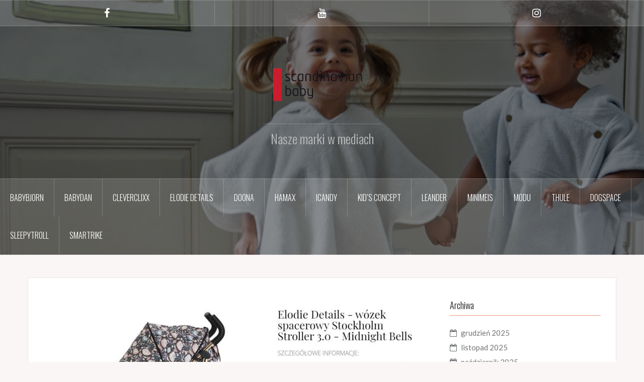

--- FILE ---
content_type: text/html; charset=UTF-8
request_url: http://scandinavianbaby.media/wyborrodzicow-pl-09-2019-wozek-elodie-details-stockholm-stroller-3-0/
body_size: 10483
content:
<!DOCTYPE html>
<html lang="pl-PL">
<head>
<meta charset="UTF-8">
<meta name="viewport" content="width=device-width, initial-scale=1">
<link rel="profile" href="http://gmpg.org/xfn/11">
<link rel="pingback" href="http://scandinavianbaby.media/xmlrpc.php">
<link rel="shortcut icon" href="http://scandinavianbaby.media/wp-content/uploads/2018/11/logo_scaninavianbaby_dobre.jpg" />

<title>Wybór Rodziców.pl &#8211; 01.2019 &#8211; Wózek Elodie Details Stockholm Stroller 3.0</title>
<meta name='robots' content='max-image-preview:large' />
<link rel='dns-prefetch' href='//fonts.googleapis.com' />
<link rel="alternate" type="application/rss+xml" title=" &raquo; Kanał z wpisami" href="http://scandinavianbaby.media/feed/" />
<link rel="alternate" type="application/rss+xml" title=" &raquo; Kanał z komentarzami" href="http://scandinavianbaby.media/comments/feed/" />
<link rel="alternate" type="application/rss+xml" title=" &raquo; Wybór Rodziców.pl &#8211; 01.2019 &#8211; Wózek Elodie Details Stockholm Stroller 3.0 Kanał z komentarzami" href="http://scandinavianbaby.media/wyborrodzicow-pl-09-2019-wozek-elodie-details-stockholm-stroller-3-0/feed/" />
<script type="text/javascript">
window._wpemojiSettings = {"baseUrl":"https:\/\/s.w.org\/images\/core\/emoji\/14.0.0\/72x72\/","ext":".png","svgUrl":"https:\/\/s.w.org\/images\/core\/emoji\/14.0.0\/svg\/","svgExt":".svg","source":{"concatemoji":"http:\/\/scandinavianbaby.media\/wp-includes\/js\/wp-emoji-release.min.js?ver=6.3.7"}};
/*! This file is auto-generated */
!function(i,n){var o,s,e;function c(e){try{var t={supportTests:e,timestamp:(new Date).valueOf()};sessionStorage.setItem(o,JSON.stringify(t))}catch(e){}}function p(e,t,n){e.clearRect(0,0,e.canvas.width,e.canvas.height),e.fillText(t,0,0);var t=new Uint32Array(e.getImageData(0,0,e.canvas.width,e.canvas.height).data),r=(e.clearRect(0,0,e.canvas.width,e.canvas.height),e.fillText(n,0,0),new Uint32Array(e.getImageData(0,0,e.canvas.width,e.canvas.height).data));return t.every(function(e,t){return e===r[t]})}function u(e,t,n){switch(t){case"flag":return n(e,"\ud83c\udff3\ufe0f\u200d\u26a7\ufe0f","\ud83c\udff3\ufe0f\u200b\u26a7\ufe0f")?!1:!n(e,"\ud83c\uddfa\ud83c\uddf3","\ud83c\uddfa\u200b\ud83c\uddf3")&&!n(e,"\ud83c\udff4\udb40\udc67\udb40\udc62\udb40\udc65\udb40\udc6e\udb40\udc67\udb40\udc7f","\ud83c\udff4\u200b\udb40\udc67\u200b\udb40\udc62\u200b\udb40\udc65\u200b\udb40\udc6e\u200b\udb40\udc67\u200b\udb40\udc7f");case"emoji":return!n(e,"\ud83e\udef1\ud83c\udffb\u200d\ud83e\udef2\ud83c\udfff","\ud83e\udef1\ud83c\udffb\u200b\ud83e\udef2\ud83c\udfff")}return!1}function f(e,t,n){var r="undefined"!=typeof WorkerGlobalScope&&self instanceof WorkerGlobalScope?new OffscreenCanvas(300,150):i.createElement("canvas"),a=r.getContext("2d",{willReadFrequently:!0}),o=(a.textBaseline="top",a.font="600 32px Arial",{});return e.forEach(function(e){o[e]=t(a,e,n)}),o}function t(e){var t=i.createElement("script");t.src=e,t.defer=!0,i.head.appendChild(t)}"undefined"!=typeof Promise&&(o="wpEmojiSettingsSupports",s=["flag","emoji"],n.supports={everything:!0,everythingExceptFlag:!0},e=new Promise(function(e){i.addEventListener("DOMContentLoaded",e,{once:!0})}),new Promise(function(t){var n=function(){try{var e=JSON.parse(sessionStorage.getItem(o));if("object"==typeof e&&"number"==typeof e.timestamp&&(new Date).valueOf()<e.timestamp+604800&&"object"==typeof e.supportTests)return e.supportTests}catch(e){}return null}();if(!n){if("undefined"!=typeof Worker&&"undefined"!=typeof OffscreenCanvas&&"undefined"!=typeof URL&&URL.createObjectURL&&"undefined"!=typeof Blob)try{var e="postMessage("+f.toString()+"("+[JSON.stringify(s),u.toString(),p.toString()].join(",")+"));",r=new Blob([e],{type:"text/javascript"}),a=new Worker(URL.createObjectURL(r),{name:"wpTestEmojiSupports"});return void(a.onmessage=function(e){c(n=e.data),a.terminate(),t(n)})}catch(e){}c(n=f(s,u,p))}t(n)}).then(function(e){for(var t in e)n.supports[t]=e[t],n.supports.everything=n.supports.everything&&n.supports[t],"flag"!==t&&(n.supports.everythingExceptFlag=n.supports.everythingExceptFlag&&n.supports[t]);n.supports.everythingExceptFlag=n.supports.everythingExceptFlag&&!n.supports.flag,n.DOMReady=!1,n.readyCallback=function(){n.DOMReady=!0}}).then(function(){return e}).then(function(){var e;n.supports.everything||(n.readyCallback(),(e=n.source||{}).concatemoji?t(e.concatemoji):e.wpemoji&&e.twemoji&&(t(e.twemoji),t(e.wpemoji)))}))}((window,document),window._wpemojiSettings);
</script>
<style type="text/css">
img.wp-smiley,
img.emoji {
	display: inline !important;
	border: none !important;
	box-shadow: none !important;
	height: 1em !important;
	width: 1em !important;
	margin: 0 0.07em !important;
	vertical-align: -0.1em !important;
	background: none !important;
	padding: 0 !important;
}
</style>
	<link rel='stylesheet' id='oria-bootstrap-css' href='http://scandinavianbaby.media/wp-content/themes/oria/css/bootstrap/bootstrap.min.css?ver=1' type='text/css' media='all' />
<link rel='stylesheet' id='wp-block-library-css' href='http://scandinavianbaby.media/wp-includes/css/dist/block-library/style.min.css?ver=6.3.7' type='text/css' media='all' />
<style id='classic-theme-styles-inline-css' type='text/css'>
/*! This file is auto-generated */
.wp-block-button__link{color:#fff;background-color:#32373c;border-radius:9999px;box-shadow:none;text-decoration:none;padding:calc(.667em + 2px) calc(1.333em + 2px);font-size:1.125em}.wp-block-file__button{background:#32373c;color:#fff;text-decoration:none}
</style>
<style id='global-styles-inline-css' type='text/css'>
body{--wp--preset--color--black: #000000;--wp--preset--color--cyan-bluish-gray: #abb8c3;--wp--preset--color--white: #ffffff;--wp--preset--color--pale-pink: #f78da7;--wp--preset--color--vivid-red: #cf2e2e;--wp--preset--color--luminous-vivid-orange: #ff6900;--wp--preset--color--luminous-vivid-amber: #fcb900;--wp--preset--color--light-green-cyan: #7bdcb5;--wp--preset--color--vivid-green-cyan: #00d084;--wp--preset--color--pale-cyan-blue: #8ed1fc;--wp--preset--color--vivid-cyan-blue: #0693e3;--wp--preset--color--vivid-purple: #9b51e0;--wp--preset--gradient--vivid-cyan-blue-to-vivid-purple: linear-gradient(135deg,rgba(6,147,227,1) 0%,rgb(155,81,224) 100%);--wp--preset--gradient--light-green-cyan-to-vivid-green-cyan: linear-gradient(135deg,rgb(122,220,180) 0%,rgb(0,208,130) 100%);--wp--preset--gradient--luminous-vivid-amber-to-luminous-vivid-orange: linear-gradient(135deg,rgba(252,185,0,1) 0%,rgba(255,105,0,1) 100%);--wp--preset--gradient--luminous-vivid-orange-to-vivid-red: linear-gradient(135deg,rgba(255,105,0,1) 0%,rgb(207,46,46) 100%);--wp--preset--gradient--very-light-gray-to-cyan-bluish-gray: linear-gradient(135deg,rgb(238,238,238) 0%,rgb(169,184,195) 100%);--wp--preset--gradient--cool-to-warm-spectrum: linear-gradient(135deg,rgb(74,234,220) 0%,rgb(151,120,209) 20%,rgb(207,42,186) 40%,rgb(238,44,130) 60%,rgb(251,105,98) 80%,rgb(254,248,76) 100%);--wp--preset--gradient--blush-light-purple: linear-gradient(135deg,rgb(255,206,236) 0%,rgb(152,150,240) 100%);--wp--preset--gradient--blush-bordeaux: linear-gradient(135deg,rgb(254,205,165) 0%,rgb(254,45,45) 50%,rgb(107,0,62) 100%);--wp--preset--gradient--luminous-dusk: linear-gradient(135deg,rgb(255,203,112) 0%,rgb(199,81,192) 50%,rgb(65,88,208) 100%);--wp--preset--gradient--pale-ocean: linear-gradient(135deg,rgb(255,245,203) 0%,rgb(182,227,212) 50%,rgb(51,167,181) 100%);--wp--preset--gradient--electric-grass: linear-gradient(135deg,rgb(202,248,128) 0%,rgb(113,206,126) 100%);--wp--preset--gradient--midnight: linear-gradient(135deg,rgb(2,3,129) 0%,rgb(40,116,252) 100%);--wp--preset--font-size--small: 13px;--wp--preset--font-size--medium: 20px;--wp--preset--font-size--large: 36px;--wp--preset--font-size--x-large: 42px;--wp--preset--spacing--20: 0.44rem;--wp--preset--spacing--30: 0.67rem;--wp--preset--spacing--40: 1rem;--wp--preset--spacing--50: 1.5rem;--wp--preset--spacing--60: 2.25rem;--wp--preset--spacing--70: 3.38rem;--wp--preset--spacing--80: 5.06rem;--wp--preset--shadow--natural: 6px 6px 9px rgba(0, 0, 0, 0.2);--wp--preset--shadow--deep: 12px 12px 50px rgba(0, 0, 0, 0.4);--wp--preset--shadow--sharp: 6px 6px 0px rgba(0, 0, 0, 0.2);--wp--preset--shadow--outlined: 6px 6px 0px -3px rgba(255, 255, 255, 1), 6px 6px rgba(0, 0, 0, 1);--wp--preset--shadow--crisp: 6px 6px 0px rgba(0, 0, 0, 1);}:where(.is-layout-flex){gap: 0.5em;}:where(.is-layout-grid){gap: 0.5em;}body .is-layout-flow > .alignleft{float: left;margin-inline-start: 0;margin-inline-end: 2em;}body .is-layout-flow > .alignright{float: right;margin-inline-start: 2em;margin-inline-end: 0;}body .is-layout-flow > .aligncenter{margin-left: auto !important;margin-right: auto !important;}body .is-layout-constrained > .alignleft{float: left;margin-inline-start: 0;margin-inline-end: 2em;}body .is-layout-constrained > .alignright{float: right;margin-inline-start: 2em;margin-inline-end: 0;}body .is-layout-constrained > .aligncenter{margin-left: auto !important;margin-right: auto !important;}body .is-layout-constrained > :where(:not(.alignleft):not(.alignright):not(.alignfull)){max-width: var(--wp--style--global--content-size);margin-left: auto !important;margin-right: auto !important;}body .is-layout-constrained > .alignwide{max-width: var(--wp--style--global--wide-size);}body .is-layout-flex{display: flex;}body .is-layout-flex{flex-wrap: wrap;align-items: center;}body .is-layout-flex > *{margin: 0;}body .is-layout-grid{display: grid;}body .is-layout-grid > *{margin: 0;}:where(.wp-block-columns.is-layout-flex){gap: 2em;}:where(.wp-block-columns.is-layout-grid){gap: 2em;}:where(.wp-block-post-template.is-layout-flex){gap: 1.25em;}:where(.wp-block-post-template.is-layout-grid){gap: 1.25em;}.has-black-color{color: var(--wp--preset--color--black) !important;}.has-cyan-bluish-gray-color{color: var(--wp--preset--color--cyan-bluish-gray) !important;}.has-white-color{color: var(--wp--preset--color--white) !important;}.has-pale-pink-color{color: var(--wp--preset--color--pale-pink) !important;}.has-vivid-red-color{color: var(--wp--preset--color--vivid-red) !important;}.has-luminous-vivid-orange-color{color: var(--wp--preset--color--luminous-vivid-orange) !important;}.has-luminous-vivid-amber-color{color: var(--wp--preset--color--luminous-vivid-amber) !important;}.has-light-green-cyan-color{color: var(--wp--preset--color--light-green-cyan) !important;}.has-vivid-green-cyan-color{color: var(--wp--preset--color--vivid-green-cyan) !important;}.has-pale-cyan-blue-color{color: var(--wp--preset--color--pale-cyan-blue) !important;}.has-vivid-cyan-blue-color{color: var(--wp--preset--color--vivid-cyan-blue) !important;}.has-vivid-purple-color{color: var(--wp--preset--color--vivid-purple) !important;}.has-black-background-color{background-color: var(--wp--preset--color--black) !important;}.has-cyan-bluish-gray-background-color{background-color: var(--wp--preset--color--cyan-bluish-gray) !important;}.has-white-background-color{background-color: var(--wp--preset--color--white) !important;}.has-pale-pink-background-color{background-color: var(--wp--preset--color--pale-pink) !important;}.has-vivid-red-background-color{background-color: var(--wp--preset--color--vivid-red) !important;}.has-luminous-vivid-orange-background-color{background-color: var(--wp--preset--color--luminous-vivid-orange) !important;}.has-luminous-vivid-amber-background-color{background-color: var(--wp--preset--color--luminous-vivid-amber) !important;}.has-light-green-cyan-background-color{background-color: var(--wp--preset--color--light-green-cyan) !important;}.has-vivid-green-cyan-background-color{background-color: var(--wp--preset--color--vivid-green-cyan) !important;}.has-pale-cyan-blue-background-color{background-color: var(--wp--preset--color--pale-cyan-blue) !important;}.has-vivid-cyan-blue-background-color{background-color: var(--wp--preset--color--vivid-cyan-blue) !important;}.has-vivid-purple-background-color{background-color: var(--wp--preset--color--vivid-purple) !important;}.has-black-border-color{border-color: var(--wp--preset--color--black) !important;}.has-cyan-bluish-gray-border-color{border-color: var(--wp--preset--color--cyan-bluish-gray) !important;}.has-white-border-color{border-color: var(--wp--preset--color--white) !important;}.has-pale-pink-border-color{border-color: var(--wp--preset--color--pale-pink) !important;}.has-vivid-red-border-color{border-color: var(--wp--preset--color--vivid-red) !important;}.has-luminous-vivid-orange-border-color{border-color: var(--wp--preset--color--luminous-vivid-orange) !important;}.has-luminous-vivid-amber-border-color{border-color: var(--wp--preset--color--luminous-vivid-amber) !important;}.has-light-green-cyan-border-color{border-color: var(--wp--preset--color--light-green-cyan) !important;}.has-vivid-green-cyan-border-color{border-color: var(--wp--preset--color--vivid-green-cyan) !important;}.has-pale-cyan-blue-border-color{border-color: var(--wp--preset--color--pale-cyan-blue) !important;}.has-vivid-cyan-blue-border-color{border-color: var(--wp--preset--color--vivid-cyan-blue) !important;}.has-vivid-purple-border-color{border-color: var(--wp--preset--color--vivid-purple) !important;}.has-vivid-cyan-blue-to-vivid-purple-gradient-background{background: var(--wp--preset--gradient--vivid-cyan-blue-to-vivid-purple) !important;}.has-light-green-cyan-to-vivid-green-cyan-gradient-background{background: var(--wp--preset--gradient--light-green-cyan-to-vivid-green-cyan) !important;}.has-luminous-vivid-amber-to-luminous-vivid-orange-gradient-background{background: var(--wp--preset--gradient--luminous-vivid-amber-to-luminous-vivid-orange) !important;}.has-luminous-vivid-orange-to-vivid-red-gradient-background{background: var(--wp--preset--gradient--luminous-vivid-orange-to-vivid-red) !important;}.has-very-light-gray-to-cyan-bluish-gray-gradient-background{background: var(--wp--preset--gradient--very-light-gray-to-cyan-bluish-gray) !important;}.has-cool-to-warm-spectrum-gradient-background{background: var(--wp--preset--gradient--cool-to-warm-spectrum) !important;}.has-blush-light-purple-gradient-background{background: var(--wp--preset--gradient--blush-light-purple) !important;}.has-blush-bordeaux-gradient-background{background: var(--wp--preset--gradient--blush-bordeaux) !important;}.has-luminous-dusk-gradient-background{background: var(--wp--preset--gradient--luminous-dusk) !important;}.has-pale-ocean-gradient-background{background: var(--wp--preset--gradient--pale-ocean) !important;}.has-electric-grass-gradient-background{background: var(--wp--preset--gradient--electric-grass) !important;}.has-midnight-gradient-background{background: var(--wp--preset--gradient--midnight) !important;}.has-small-font-size{font-size: var(--wp--preset--font-size--small) !important;}.has-medium-font-size{font-size: var(--wp--preset--font-size--medium) !important;}.has-large-font-size{font-size: var(--wp--preset--font-size--large) !important;}.has-x-large-font-size{font-size: var(--wp--preset--font-size--x-large) !important;}
.wp-block-navigation a:where(:not(.wp-element-button)){color: inherit;}
:where(.wp-block-post-template.is-layout-flex){gap: 1.25em;}:where(.wp-block-post-template.is-layout-grid){gap: 1.25em;}
:where(.wp-block-columns.is-layout-flex){gap: 2em;}:where(.wp-block-columns.is-layout-grid){gap: 2em;}
.wp-block-pullquote{font-size: 1.5em;line-height: 1.6;}
</style>
<link rel='stylesheet' id='oria-style-css' href='http://scandinavianbaby.media/wp-content/themes/oria/style.css?ver=6.3.7' type='text/css' media='all' />
<style id='oria-style-inline-css' type='text/css'>
body, .widget a { color:#717376}
.site-title a, .site-title a:hover { color:#fff}
.site-description { color:#bbb}
.site-logo { max-width:195px; }
.site-branding { padding-top:65px;padding-bottom:65px; }
.site-title { font-size:34px; }
.site-description { font-size:26px; }
h1 { font-size:25px; }
h2 { font-size:26px; }
h6 { font-size:11px; }
body { font-size:15px; }

</style>
<link rel='stylesheet' id='oria-body-fonts-css' href='//fonts.googleapis.com/css?family=Lato%3A400%2C700%2C400italic%2C700italic&#038;ver=6.3.7' type='text/css' media='all' />
<link rel='stylesheet' id='oria-headings-fonts-css' href='//fonts.googleapis.com/css?family=Oswald%3A300%2C700&#038;ver=6.3.7' type='text/css' media='all' />
<link rel='stylesheet' id='oria-fontawesome-css' href='http://scandinavianbaby.media/wp-content/themes/oria/fonts/font-awesome.min.css?ver=6.3.7' type='text/css' media='all' />
<script type='text/javascript' src='http://scandinavianbaby.media/wp-includes/js/jquery/jquery.min.js?ver=3.7.0' id='jquery-core-js'></script>
<script type='text/javascript' src='http://scandinavianbaby.media/wp-includes/js/jquery/jquery-migrate.min.js?ver=3.4.1' id='jquery-migrate-js'></script>
<script type='text/javascript' src='http://scandinavianbaby.media/wp-content/themes/oria/js/jquery.fitvids.js?ver=1' id='oria-fitvids-js'></script>
<script type='text/javascript' src='http://scandinavianbaby.media/wp-content/themes/oria/js/jquery.slicknav.min.js?ver=1' id='oria-slicknav-js'></script>
<script type='text/javascript' src='http://scandinavianbaby.media/wp-content/themes/oria/js/parallax.min.js?ver=1' id='oria-parallax-js'></script>
<script type='text/javascript' src='http://scandinavianbaby.media/wp-content/themes/oria/js/scripts.js?ver=1' id='oria-scripts-js'></script>
<script type='text/javascript' src='http://scandinavianbaby.media/wp-includes/js/imagesloaded.min.js?ver=4.1.4' id='imagesloaded-js'></script>
<script type='text/javascript' src='http://scandinavianbaby.media/wp-includes/js/masonry.min.js?ver=4.2.2' id='masonry-js'></script>
<script type='text/javascript' src='http://scandinavianbaby.media/wp-content/themes/oria/js/imagesloaded.pkgd.min.js?ver=1' id='oria-imagesloaded-js'></script>
<script type='text/javascript' src='http://scandinavianbaby.media/wp-content/themes/oria/js/masonry-init.js?ver=1' id='oria-masonry-init-js'></script>
<script type='text/javascript' src='http://scandinavianbaby.media/wp-content/themes/oria/js/owl.carousel.min.js?ver=1' id='oria-owl-script-js'></script>
<script type='text/javascript' id='oria-slider-init-js-extra'>
/* <![CDATA[ */
var sliderOptions = {"slideshowspeed":"4000"};
/* ]]> */
</script>
<script type='text/javascript' src='http://scandinavianbaby.media/wp-content/themes/oria/js/slider-init.js?ver=1' id='oria-slider-init-js'></script>
<link rel="https://api.w.org/" href="http://scandinavianbaby.media/wp-json/" /><link rel="alternate" type="application/json" href="http://scandinavianbaby.media/wp-json/wp/v2/posts/1943" /><link rel="EditURI" type="application/rsd+xml" title="RSD" href="http://scandinavianbaby.media/xmlrpc.php?rsd" />
<meta name="generator" content="WordPress 6.3.7" />
<link rel="canonical" href="http://scandinavianbaby.media/wyborrodzicow-pl-09-2019-wozek-elodie-details-stockholm-stroller-3-0/" />
<link rel='shortlink' href='http://scandinavianbaby.media/?p=1943' />
<link rel="alternate" type="application/json+oembed" href="http://scandinavianbaby.media/wp-json/oembed/1.0/embed?url=http%3A%2F%2Fscandinavianbaby.media%2Fwyborrodzicow-pl-09-2019-wozek-elodie-details-stockholm-stroller-3-0%2F" />
<link rel="alternate" type="text/xml+oembed" href="http://scandinavianbaby.media/wp-json/oembed/1.0/embed?url=http%3A%2F%2Fscandinavianbaby.media%2Fwyborrodzicow-pl-09-2019-wozek-elodie-details-stockholm-stroller-3-0%2F&#038;format=xml" />
<!--[if lt IE 9]>
<script src="http://scandinavianbaby.media/wp-content/themes/oria/js/html5shiv.js"></script>
<![endif]-->
		<style type="text/css">
			.site-header {
				background-image: url(http://scandinavianbaby.media/wp-content/uploads/2024/02/cropped-7333222020789-70655202102NA-Bath-Poncho-Vanilla-White-LP-3-1.jpg);
			}
		</style>
		<link rel="icon" href="http://scandinavianbaby.media/wp-content/uploads/2018/11/cropped-logo_1_big-32x32.png" sizes="32x32" />
<link rel="icon" href="http://scandinavianbaby.media/wp-content/uploads/2018/11/cropped-logo_1_big-192x192.png" sizes="192x192" />
<link rel="apple-touch-icon" href="http://scandinavianbaby.media/wp-content/uploads/2018/11/cropped-logo_1_big-180x180.png" />
<meta name="msapplication-TileImage" content="http://scandinavianbaby.media/wp-content/uploads/2018/11/cropped-logo_1_big-270x270.png" />
</head>

<body class="post-template-default single single-post postid-1943 single-format-standard group-blog">


<div id="page" class="hfeed site">
	<a class="skip-link screen-reader-text" href="#content">Przejdź do treści</a>

	<header id="masthead" class="site-header" role="banner">

		<div class="top-bar clearfix no-toggle">
						<nav class="social-navigation clearfix">
				<div class="menu-social-links-container"><ul id="menu-social-links" class="menu clearfix"><li id="menu-item-365" class="menu-item menu-item-type-custom menu-item-object-custom menu-item-365"><a href="https://pl-pl.facebook.com/SCANDINAVIANBABY/"><span class="screen-reader-text">Facebook</span></a></li>
<li id="menu-item-366" class="menu-item menu-item-type-custom menu-item-object-custom menu-item-366"><a href="https://www.youtube.com/user/ScandinavianBaby/videos"><span class="screen-reader-text">Youtube</span></a></li>
<li id="menu-item-367" class="menu-item menu-item-type-custom menu-item-object-custom menu-item-367"><a href="https://www.instagram.com/scandinavianbaby/"><span class="screen-reader-text">Instagram</span></a></li>
</ul></div>			</nav>
					
					</div>

		<div class="container">
			<div class="site-branding">
				<a href="http://scandinavianbaby.media/" title=""><img class="site-logo show-title" src="http://scandinavianbaby.media/wp-content/uploads/2018/11/logo_1_big.png" alt="" /></a><h1 class="site-title"><a href="http://scandinavianbaby.media/" rel="home"></a></h1><h2 class="site-description">Nasze marki w mediach</h2>			</div><!-- .site-branding -->
		</div>

		<nav id="site-navigation" class="main-navigation" role="navigation">
			<div class="menu-main-container"><ul id="primary-menu" class="menu clearfix"><li id="menu-item-1128" class="menu-item menu-item-type-taxonomy menu-item-object-category menu-item-1128"><a href="http://scandinavianbaby.media/category/babybjorn/">BabyBjorn</a></li>
<li id="menu-item-1130" class="menu-item menu-item-type-taxonomy menu-item-object-category menu-item-1130"><a href="http://scandinavianbaby.media/category/babydan/">BabyDan</a></li>
<li id="menu-item-20652" class="menu-item menu-item-type-taxonomy menu-item-object-category menu-item-20652"><a href="http://scandinavianbaby.media/category/cleverclixx/">Cleverclixx</a></li>
<li id="menu-item-1127" class="menu-item menu-item-type-taxonomy menu-item-object-category current-post-ancestor current-menu-parent current-post-parent menu-item-1127"><a href="http://scandinavianbaby.media/category/elodiedetails/">Elodie Details</a></li>
<li id="menu-item-26111" class="menu-item menu-item-type-taxonomy menu-item-object-category menu-item-26111"><a href="http://scandinavianbaby.media/category/doona/">Doona</a></li>
<li id="menu-item-19870" class="menu-item menu-item-type-taxonomy menu-item-object-category menu-item-19870"><a href="http://scandinavianbaby.media/category/hamax/">Hamax</a></li>
<li id="menu-item-13188" class="menu-item menu-item-type-taxonomy menu-item-object-category menu-item-13188"><a href="http://scandinavianbaby.media/category/icandy/">iCandy</a></li>
<li id="menu-item-13189" class="menu-item menu-item-type-taxonomy menu-item-object-category menu-item-13189"><a href="http://scandinavianbaby.media/category/kids-concept/">Kid&#8217;s Concept</a></li>
<li id="menu-item-10146" class="menu-item menu-item-type-taxonomy menu-item-object-category menu-item-10146"><a href="http://scandinavianbaby.media/category/leander/">LEANDER</a></li>
<li id="menu-item-10657" class="menu-item menu-item-type-taxonomy menu-item-object-category menu-item-10657"><a href="http://scandinavianbaby.media/category/minimeis/">MiniMeis</a></li>
<li id="menu-item-6927" class="menu-item menu-item-type-taxonomy menu-item-object-category menu-item-6927"><a href="http://scandinavianbaby.media/category/modu/">MODU</a></li>
<li id="menu-item-1126" class="menu-item menu-item-type-taxonomy menu-item-object-category menu-item-1126"><a href="http://scandinavianbaby.media/category/thule/">Thule</a></li>
<li id="menu-item-11666" class="menu-item menu-item-type-taxonomy menu-item-object-category menu-item-11666"><a href="http://scandinavianbaby.media/category/dogspace/">DogSpace</a></li>
<li id="menu-item-19006" class="menu-item menu-item-type-taxonomy menu-item-object-category menu-item-19006"><a href="http://scandinavianbaby.media/category/sleepytroll/">Sleepytroll</a></li>
<li id="menu-item-20577" class="menu-item menu-item-type-taxonomy menu-item-object-category menu-item-20577"><a href="http://scandinavianbaby.media/category/smartrike/">smarTrike</a></li>
</ul></div>		</nav><!-- #site-navigation -->
		<nav class="mobile-nav">
    </nav>
	</header><!-- #masthead -->
	
	
	<div id="content" class="site-content clearfix">
				<div class="container content-wrapper">
		
	<div id="primary" class="content-area">
		<main id="main" class="site-main" role="main">

		
			
<article id="post-1943" class="post-1943 post type-post status-publish format-standard has-post-thumbnail hentry category-elodiedetails tag-elodie-details-stockholm-stroller-3-0 tag-elodie-details-wozek-midnight-bells tag-elodie-details-wozek-spacerowy-dla-dziecka tag-elodie-wozek-spacerowy tag-stockholm-stroller-elodie-details tag-wozek-elodie-details tag-wozek-elodie-details-midnight-bells tag-wozek-elodie-details-stockholm-stroller-3-0 tag-wozek-midnight-bells tag-wozek-spacerowy-elodie-details-stockholm-stroller-3-0 tag-wozek-spacerowy-stockholm-stroller-3-0-everest-feathers">

			<div class="single-thumb">
			<img width="740" height="423" src="http://scandinavianbaby.media/wp-content/uploads/2019/09/wyborrodzicow_elodie-740x423.jpg" class="attachment-oria-large-thumb size-oria-large-thumb wp-post-image" alt="Wybórrodziców.pl - wózek Elodie Details" decoding="async" fetchpriority="high" srcset="http://scandinavianbaby.media/wp-content/uploads/2019/09/wyborrodzicow_elodie-740x423.jpg 740w, http://scandinavianbaby.media/wp-content/uploads/2019/09/wyborrodzicow_elodie-300x172.jpg 300w, http://scandinavianbaby.media/wp-content/uploads/2019/09/wyborrodzicow_elodie-768x439.jpg 768w, http://scandinavianbaby.media/wp-content/uploads/2019/09/wyborrodzicow_elodie-1024x586.jpg 1024w, http://scandinavianbaby.media/wp-content/uploads/2019/09/wyborrodzicow_elodie-520x298.jpg 520w, http://scandinavianbaby.media/wp-content/uploads/2019/09/wyborrodzicow_elodie.jpg 1370w" sizes="(max-width: 740px) 100vw, 740px" />		</div>
		
	<header class="entry-header">
		<h1 class="entry-title">Wybór Rodziców.pl &#8211; 01.2019 &#8211; Wózek Elodie Details Stockholm Stroller 3.0</h1>
			</header><!-- .entry-header -->

	<div class="entry-content">
		
<p>Autor: <a href="https://www.wyborrodzicow.pl/article/745,najlepsze-wozki-spacerowe-w-2019,3.html">wyborrodzicow.pl</a><br>Produkt: <a href="https://scandinavianbaby.pl/pol_m_Elodie-Details_Wozki-spacerowe-227.html">Elodie Details</a><br>Data: 15.01.2019</p>
			</div><!-- .entry-content -->

	</article><!-- #post-## -->

			
	<nav class="navigation post-navigation" aria-label="Wpisy">
		<h2 class="screen-reader-text">Nawigacja wpisu</h2>
		<div class="nav-links"><div class="nav-previous"><a href="http://scandinavianbaby.media/bieganiezwozkiem-pl-01-2019-lot-samolotem-z-niemowlakiem-czy-to-takie-straszne/" rel="prev">Bieganiezwozkiem.pl &#8211; 01.2019 &#8211; LOT samolotem z NIEMOWLAKIEM – czy to takie STRASZNE?</a></div><div class="nav-next"><a href="http://scandinavianbaby.media/dzien-dobry-tvn-01-2019-przydatne-gadzety-dla-mlodych-rodzicow/" rel="next">Pytanie Na Śniadanie TVP &#8211; 01.2019 &#8211; Przydatne gadżety dla młodych rodziców</a></div></div>
	</nav>
			
<div id="comments" class="comments-area">

	
	
	
		<div id="respond" class="comment-respond">
		<h3 id="reply-title" class="comment-reply-title">Dodaj komentarz <small><a rel="nofollow" id="cancel-comment-reply-link" href="/wyborrodzicow-pl-09-2019-wozek-elodie-details-stockholm-stroller-3-0/#respond" style="display:none;">Anuluj pisanie odpowiedzi</a></small></h3><form action="http://scandinavianbaby.media/wp-comments-post.php" method="post" id="commentform" class="comment-form" novalidate><p class="comment-form-comment"><label for="comment">Komentarz <span class="required">*</span></label> <textarea id="comment" name="comment" cols="45" rows="8" maxlength="65525" required></textarea></p><p class="comment-form-author"><label for="author">Nazwa <span class="required">*</span></label> <input id="author" name="author" type="text" value="" size="30" maxlength="245" autocomplete="name" required /></p>
<p class="comment-form-email"><label for="email">E-mail <span class="required">*</span></label> <input id="email" name="email" type="email" value="" size="30" maxlength="100" autocomplete="email" required /></p>
<p class="comment-form-url"><label for="url">Witryna internetowa</label> <input id="url" name="url" type="url" value="" size="30" maxlength="200" autocomplete="url" /></p>
<p class="comment-form-cookies-consent"><input id="wp-comment-cookies-consent" name="wp-comment-cookies-consent" type="checkbox" value="yes" /> <label for="wp-comment-cookies-consent">Zapamiętaj moje dane w tej przeglądarce podczas pisania kolejnych komentarzy.</label></p>
<p class="form-submit"><input name="submit" type="submit" id="submit" class="submit" value="Opublikuj komentarz" /> <input type='hidden' name='comment_post_ID' value='1943' id='comment_post_ID' />
<input type='hidden' name='comment_parent' id='comment_parent' value='0' />
</p></form>	</div><!-- #respond -->
	
</div><!-- #comments -->

		
		</main><!-- #main -->
	</div><!-- #primary -->

	
<div id="secondary" class="widget-area no-toggle" role="complementary">
	<span class="sidebar-close"><i class="fa fa-times"></i></span>
	<aside id="archives-3" class="widget widget_archive"><h4 class="widget-title">Archiwa</h4>
			<ul>
					<li><a href='http://scandinavianbaby.media/2025/12/'>grudzień 2025</a></li>
	<li><a href='http://scandinavianbaby.media/2025/11/'>listopad 2025</a></li>
	<li><a href='http://scandinavianbaby.media/2025/10/'>październik 2025</a></li>
	<li><a href='http://scandinavianbaby.media/2025/09/'>wrzesień 2025</a></li>
	<li><a href='http://scandinavianbaby.media/2025/08/'>sierpień 2025</a></li>
	<li><a href='http://scandinavianbaby.media/2025/07/'>lipiec 2025</a></li>
	<li><a href='http://scandinavianbaby.media/2025/06/'>czerwiec 2025</a></li>
	<li><a href='http://scandinavianbaby.media/2025/05/'>maj 2025</a></li>
	<li><a href='http://scandinavianbaby.media/2025/04/'>kwiecień 2025</a></li>
	<li><a href='http://scandinavianbaby.media/2025/03/'>marzec 2025</a></li>
	<li><a href='http://scandinavianbaby.media/2025/02/'>luty 2025</a></li>
	<li><a href='http://scandinavianbaby.media/2025/01/'>styczeń 2025</a></li>
	<li><a href='http://scandinavianbaby.media/2024/12/'>grudzień 2024</a></li>
	<li><a href='http://scandinavianbaby.media/2024/11/'>listopad 2024</a></li>
	<li><a href='http://scandinavianbaby.media/2024/10/'>październik 2024</a></li>
	<li><a href='http://scandinavianbaby.media/2024/09/'>wrzesień 2024</a></li>
	<li><a href='http://scandinavianbaby.media/2024/08/'>sierpień 2024</a></li>
	<li><a href='http://scandinavianbaby.media/2024/07/'>lipiec 2024</a></li>
	<li><a href='http://scandinavianbaby.media/2024/06/'>czerwiec 2024</a></li>
	<li><a href='http://scandinavianbaby.media/2024/05/'>maj 2024</a></li>
	<li><a href='http://scandinavianbaby.media/2024/04/'>kwiecień 2024</a></li>
	<li><a href='http://scandinavianbaby.media/2024/03/'>marzec 2024</a></li>
	<li><a href='http://scandinavianbaby.media/2024/02/'>luty 2024</a></li>
	<li><a href='http://scandinavianbaby.media/2024/01/'>styczeń 2024</a></li>
	<li><a href='http://scandinavianbaby.media/2023/12/'>grudzień 2023</a></li>
	<li><a href='http://scandinavianbaby.media/2023/11/'>listopad 2023</a></li>
	<li><a href='http://scandinavianbaby.media/2023/10/'>październik 2023</a></li>
	<li><a href='http://scandinavianbaby.media/2023/09/'>wrzesień 2023</a></li>
	<li><a href='http://scandinavianbaby.media/2023/08/'>sierpień 2023</a></li>
	<li><a href='http://scandinavianbaby.media/2023/07/'>lipiec 2023</a></li>
	<li><a href='http://scandinavianbaby.media/2023/06/'>czerwiec 2023</a></li>
	<li><a href='http://scandinavianbaby.media/2023/05/'>maj 2023</a></li>
	<li><a href='http://scandinavianbaby.media/2023/03/'>marzec 2023</a></li>
	<li><a href='http://scandinavianbaby.media/2023/02/'>luty 2023</a></li>
	<li><a href='http://scandinavianbaby.media/2023/01/'>styczeń 2023</a></li>
	<li><a href='http://scandinavianbaby.media/2022/12/'>grudzień 2022</a></li>
	<li><a href='http://scandinavianbaby.media/2022/11/'>listopad 2022</a></li>
	<li><a href='http://scandinavianbaby.media/2022/10/'>październik 2022</a></li>
	<li><a href='http://scandinavianbaby.media/2022/09/'>wrzesień 2022</a></li>
	<li><a href='http://scandinavianbaby.media/2022/08/'>sierpień 2022</a></li>
	<li><a href='http://scandinavianbaby.media/2022/07/'>lipiec 2022</a></li>
	<li><a href='http://scandinavianbaby.media/2022/06/'>czerwiec 2022</a></li>
	<li><a href='http://scandinavianbaby.media/2022/05/'>maj 2022</a></li>
	<li><a href='http://scandinavianbaby.media/2022/04/'>kwiecień 2022</a></li>
	<li><a href='http://scandinavianbaby.media/2022/03/'>marzec 2022</a></li>
	<li><a href='http://scandinavianbaby.media/2022/02/'>luty 2022</a></li>
	<li><a href='http://scandinavianbaby.media/2022/01/'>styczeń 2022</a></li>
	<li><a href='http://scandinavianbaby.media/2021/12/'>grudzień 2021</a></li>
	<li><a href='http://scandinavianbaby.media/2021/11/'>listopad 2021</a></li>
	<li><a href='http://scandinavianbaby.media/2021/10/'>październik 2021</a></li>
	<li><a href='http://scandinavianbaby.media/2021/09/'>wrzesień 2021</a></li>
	<li><a href='http://scandinavianbaby.media/2021/08/'>sierpień 2021</a></li>
	<li><a href='http://scandinavianbaby.media/2021/07/'>lipiec 2021</a></li>
	<li><a href='http://scandinavianbaby.media/2021/06/'>czerwiec 2021</a></li>
	<li><a href='http://scandinavianbaby.media/2021/05/'>maj 2021</a></li>
	<li><a href='http://scandinavianbaby.media/2021/04/'>kwiecień 2021</a></li>
	<li><a href='http://scandinavianbaby.media/2021/03/'>marzec 2021</a></li>
	<li><a href='http://scandinavianbaby.media/2021/02/'>luty 2021</a></li>
	<li><a href='http://scandinavianbaby.media/2021/01/'>styczeń 2021</a></li>
	<li><a href='http://scandinavianbaby.media/2020/12/'>grudzień 2020</a></li>
	<li><a href='http://scandinavianbaby.media/2020/11/'>listopad 2020</a></li>
	<li><a href='http://scandinavianbaby.media/2020/10/'>październik 2020</a></li>
	<li><a href='http://scandinavianbaby.media/2020/09/'>wrzesień 2020</a></li>
	<li><a href='http://scandinavianbaby.media/2020/08/'>sierpień 2020</a></li>
	<li><a href='http://scandinavianbaby.media/2020/07/'>lipiec 2020</a></li>
	<li><a href='http://scandinavianbaby.media/2020/06/'>czerwiec 2020</a></li>
	<li><a href='http://scandinavianbaby.media/2020/05/'>maj 2020</a></li>
	<li><a href='http://scandinavianbaby.media/2020/04/'>kwiecień 2020</a></li>
	<li><a href='http://scandinavianbaby.media/2020/03/'>marzec 2020</a></li>
	<li><a href='http://scandinavianbaby.media/2020/02/'>luty 2020</a></li>
	<li><a href='http://scandinavianbaby.media/2020/01/'>styczeń 2020</a></li>
	<li><a href='http://scandinavianbaby.media/2019/12/'>grudzień 2019</a></li>
	<li><a href='http://scandinavianbaby.media/2019/11/'>listopad 2019</a></li>
	<li><a href='http://scandinavianbaby.media/2019/10/'>październik 2019</a></li>
	<li><a href='http://scandinavianbaby.media/2019/09/'>wrzesień 2019</a></li>
	<li><a href='http://scandinavianbaby.media/2019/08/'>sierpień 2019</a></li>
	<li><a href='http://scandinavianbaby.media/2019/07/'>lipiec 2019</a></li>
	<li><a href='http://scandinavianbaby.media/2019/06/'>czerwiec 2019</a></li>
	<li><a href='http://scandinavianbaby.media/2019/05/'>maj 2019</a></li>
	<li><a href='http://scandinavianbaby.media/2019/04/'>kwiecień 2019</a></li>
	<li><a href='http://scandinavianbaby.media/2019/03/'>marzec 2019</a></li>
	<li><a href='http://scandinavianbaby.media/2019/02/'>luty 2019</a></li>
	<li><a href='http://scandinavianbaby.media/2019/01/'>styczeń 2019</a></li>
	<li><a href='http://scandinavianbaby.media/2018/12/'>grudzień 2018</a></li>
	<li><a href='http://scandinavianbaby.media/2018/11/'>listopad 2018</a></li>
	<li><a href='http://scandinavianbaby.media/2018/10/'>październik 2018</a></li>
	<li><a href='http://scandinavianbaby.media/2018/09/'>wrzesień 2018</a></li>
	<li><a href='http://scandinavianbaby.media/2018/08/'>sierpień 2018</a></li>
	<li><a href='http://scandinavianbaby.media/2018/07/'>lipiec 2018</a></li>
	<li><a href='http://scandinavianbaby.media/2018/06/'>czerwiec 2018</a></li>
	<li><a href='http://scandinavianbaby.media/2018/05/'>maj 2018</a></li>
	<li><a href='http://scandinavianbaby.media/2018/04/'>kwiecień 2018</a></li>
	<li><a href='http://scandinavianbaby.media/2018/03/'>marzec 2018</a></li>
	<li><a href='http://scandinavianbaby.media/2018/02/'>luty 2018</a></li>
	<li><a href='http://scandinavianbaby.media/2018/01/'>styczeń 2018</a></li>
	<li><a href='http://scandinavianbaby.media/2017/12/'>grudzień 2017</a></li>
	<li><a href='http://scandinavianbaby.media/2017/11/'>listopad 2017</a></li>
	<li><a href='http://scandinavianbaby.media/2017/10/'>październik 2017</a></li>
	<li><a href='http://scandinavianbaby.media/2017/09/'>wrzesień 2017</a></li>
	<li><a href='http://scandinavianbaby.media/2017/08/'>sierpień 2017</a></li>
	<li><a href='http://scandinavianbaby.media/2017/07/'>lipiec 2017</a></li>
	<li><a href='http://scandinavianbaby.media/2017/06/'>czerwiec 2017</a></li>
	<li><a href='http://scandinavianbaby.media/2017/04/'>kwiecień 2017</a></li>
	<li><a href='http://scandinavianbaby.media/2017/03/'>marzec 2017</a></li>
	<li><a href='http://scandinavianbaby.media/2016/11/'>listopad 2016</a></li>
	<li><a href='http://scandinavianbaby.media/2016/07/'>lipiec 2016</a></li>
			</ul>

			</aside><aside id="categories-2" class="widget widget_categories"><h4 class="widget-title">Kategorie</h4>
			<ul>
					<li class="cat-item cat-item-1050"><a href="http://scandinavianbaby.media/category/7am/">7AM</a>
</li>
	<li class="cat-item cat-item-37"><a href="http://scandinavianbaby.media/category/babybjorn/">BabyBjorn</a>
</li>
	<li class="cat-item cat-item-26"><a href="http://scandinavianbaby.media/category/babydan/">BabyDan</a>
</li>
	<li class="cat-item cat-item-1652"><a href="http://scandinavianbaby.media/category/babyzen/">BABYZEN</a>
</li>
	<li class="cat-item cat-item-414"><a href="http://scandinavianbaby.media/category/bombol/">Bombol</a>
</li>
	<li class="cat-item cat-item-21"><a href="http://scandinavianbaby.media/category/celebryci/">Celebryci</a>
</li>
	<li class="cat-item cat-item-7111"><a href="http://scandinavianbaby.media/category/cleverclixx/">Cleverclixx</a>
</li>
	<li class="cat-item cat-item-6658"><a href="http://scandinavianbaby.media/category/connetix/">Connetix</a>
</li>
	<li class="cat-item cat-item-5034"><a href="http://scandinavianbaby.media/category/dogspace/">DogSpace</a>
</li>
	<li class="cat-item cat-item-7463"><a href="http://scandinavianbaby.media/category/doona/">Doona</a>
</li>
	<li class="cat-item cat-item-13"><a href="http://scandinavianbaby.media/category/elodiedetails/">Elodie Details</a>
</li>
	<li class="cat-item cat-item-6983"><a href="http://scandinavianbaby.media/category/hamax/">Hamax</a>
</li>
	<li class="cat-item cat-item-48"><a href="http://scandinavianbaby.media/category/herobility/">Herobility</a>
</li>
	<li class="cat-item cat-item-5458"><a href="http://scandinavianbaby.media/category/icandy/">iCandy</a>
</li>
	<li class="cat-item cat-item-5455"><a href="http://scandinavianbaby.media/category/kids-concept/">Kid&#039;s Concept</a>
</li>
	<li class="cat-item cat-item-4117"><a href="http://scandinavianbaby.media/category/leander/">LEANDER</a>
</li>
	<li class="cat-item cat-item-4457"><a href="http://scandinavianbaby.media/category/minimeis/">MiniMeis</a>
</li>
	<li class="cat-item cat-item-2497"><a href="http://scandinavianbaby.media/category/modu/">MODU</a>
</li>
	<li class="cat-item cat-item-1"><a href="http://scandinavianbaby.media/category/non-classe/">Non classé</a>
</li>
	<li class="cat-item cat-item-132"><a href="http://scandinavianbaby.media/category/onas/">O nas</a>
</li>
	<li class="cat-item cat-item-4525"><a href="http://scandinavianbaby.media/category/pahoj/">PAHOJ</a>
</li>
	<li class="cat-item cat-item-471"><a href="http://scandinavianbaby.media/category/puj/">PUJ</a>
</li>
	<li class="cat-item cat-item-5614"><a href="http://scandinavianbaby.media/category/scootandride/">Scootandride</a>
</li>
	<li class="cat-item cat-item-6620"><a href="http://scandinavianbaby.media/category/sleepytroll/">Sleepytroll</a>
</li>
	<li class="cat-item cat-item-7086"><a href="http://scandinavianbaby.media/category/smartrike/">smarTrike</a>
</li>
	<li class="cat-item cat-item-15"><a href="http://scandinavianbaby.media/category/thule/">Thule</a>
</li>
	<li class="cat-item cat-item-5485"><a href="http://scandinavianbaby.media/category/yumiyay/">YumiYay</a>
</li>
			</ul>

			</aside><aside id="tag_cloud-3" class="widget widget_tag_cloud"><h4 class="widget-title">Tagi</h4><div class="tagcloud"><a href="http://scandinavianbaby.media/tag/babybjorn/" class="tag-cloud-link tag-link-38 tag-link-position-1" style="font-size: 17.037974683544pt;" aria-label="babybjorn (1&nbsp;351 elementów)">babybjorn</a>
<a href="http://scandinavianbaby.media/tag/babybjorn-lezaczek/" class="tag-cloud-link tag-link-168 tag-link-position-2" style="font-size: 13.316455696203pt;" aria-label="babybjorn leżaczek (828 elementów)">babybjorn leżaczek</a>
<a href="http://scandinavianbaby.media/tag/babybjorn-lezaczek-bujaczek/" class="tag-cloud-link tag-link-1623 tag-link-position-3" style="font-size: 9.5949367088608pt;" aria-label="babybjorn leżaczek bujaczek (510 elementów)">babybjorn leżaczek bujaczek</a>
<a href="http://scandinavianbaby.media/tag/babybjorn-lezaczek-dla-dziecka/" class="tag-cloud-link tag-link-302 tag-link-position-4" style="font-size: 10.835443037975pt;" aria-label="babybjorn leżaczek dla dziecka (604 elementy)">babybjorn leżaczek dla dziecka</a>
<a href="http://scandinavianbaby.media/tag/babybjorn-lezaczek-dla-malucha/" class="tag-cloud-link tag-link-345 tag-link-position-5" style="font-size: 10.835443037975pt;" aria-label="babybjorn leżaczek dla malucha (602 elementy)">babybjorn leżaczek dla malucha</a>
<a href="http://scandinavianbaby.media/tag/elodie-details/" class="tag-cloud-link tag-link-9 tag-link-position-6" style="font-size: 22pt;" aria-label="elodie details (2&nbsp;585 elementów)">elodie details</a>
<a href="http://scandinavianbaby.media/tag/elodie-details-mondo-dla-dziecka/" class="tag-cloud-link tag-link-1042 tag-link-position-7" style="font-size: 8.1772151898734pt;" aria-label="elodie details mondo dla dziecka (428 elementów)">elodie details mondo dla dziecka</a>
<a href="http://scandinavianbaby.media/tag/elodie-details-mondo-wozek/" class="tag-cloud-link tag-link-1039 tag-link-position-8" style="font-size: 8.1772151898734pt;" aria-label="elodie details mondo wózek (425 elementów)">elodie details mondo wózek</a>
<a href="http://scandinavianbaby.media/tag/elodie-details-wozek-mondo/" class="tag-cloud-link tag-link-1038 tag-link-position-9" style="font-size: 12.253164556962pt;" aria-label="elodie details wózek mondo (723 elementy)">elodie details wózek mondo</a>
<a href="http://scandinavianbaby.media/tag/elodie-mondo/" class="tag-cloud-link tag-link-1284 tag-link-position-10" style="font-size: 8.5316455696203pt;" aria-label="elodie mondo (445 elementów)">elodie mondo</a>
<a href="http://scandinavianbaby.media/tag/elodie-mondo-najnowsza-spacerowka/" class="tag-cloud-link tag-link-1270 tag-link-position-11" style="font-size: 8pt;" aria-label="elodie mondo najnowsza spacerówka (416 elementów)">elodie mondo najnowsza spacerówka</a>
<a href="http://scandinavianbaby.media/tag/elodie-mondo-spacerowka/" class="tag-cloud-link tag-link-1174 tag-link-position-12" style="font-size: 8.8860759493671pt;" aria-label="elodie mondo spacerówka (463 elementy)">elodie mondo spacerówka</a>
<a href="http://scandinavianbaby.media/tag/elodie-mondo-spacerowka-dla-dziecka/" class="tag-cloud-link tag-link-1269 tag-link-position-13" style="font-size: 8.7088607594937pt;" aria-label="elodie mondo spacerówka dla dziecka (459 elementów)">elodie mondo spacerówka dla dziecka</a>
<a href="http://scandinavianbaby.media/tag/elodie-mondo-wozek/" class="tag-cloud-link tag-link-1154 tag-link-position-14" style="font-size: 8.5316455696203pt;" aria-label="elodie mondo wózek (445 elementów)">elodie mondo wózek</a>
<a href="http://scandinavianbaby.media/tag/elodie-mondo-wozek-spacerowy-dla-malucha/" class="tag-cloud-link tag-link-1473 tag-link-position-15" style="font-size: 8.1772151898734pt;" aria-label="elodie mondo wózek spacerowy dla malucha (430 elementów)">elodie mondo wózek spacerowy dla malucha</a>
<a href="http://scandinavianbaby.media/tag/klocki-kreatywne-dla-dzieci-modu/" class="tag-cloud-link tag-link-2520 tag-link-position-16" style="font-size: 11.898734177215pt;" aria-label="klocki kreatywne dla dzieci modu (690 elementów)">klocki kreatywne dla dzieci modu</a>
<a href="http://scandinavianbaby.media/tag/klocki-modu/" class="tag-cloud-link tag-link-2499 tag-link-position-17" style="font-size: 12.784810126582pt;" aria-label="klocki modu (780 elementów)">klocki modu</a>
<a href="http://scandinavianbaby.media/tag/klocki-modu-dla-dzieci/" class="tag-cloud-link tag-link-2507 tag-link-position-18" style="font-size: 11.898734177215pt;" aria-label="klocki modu dla dzieci (690 elementów)">klocki modu dla dzieci</a>
<a href="http://scandinavianbaby.media/tag/leander/" class="tag-cloud-link tag-link-4118 tag-link-position-19" style="font-size: 8.5316455696203pt;" aria-label="LEANDER (449 elementów)">LEANDER</a>
<a href="http://scandinavianbaby.media/tag/leander-produkty/" class="tag-cloud-link tag-link-4179 tag-link-position-20" style="font-size: 8.5316455696203pt;" aria-label="leander produkty (447 elementów)">leander produkty</a>
<a href="http://scandinavianbaby.media/tag/lezaczek-babybjorn/" class="tag-cloud-link tag-link-167 tag-link-position-21" style="font-size: 13.139240506329pt;" aria-label="leżaczek BabyBjorn (814 elementów)">leżaczek BabyBjorn</a>
<a href="http://scandinavianbaby.media/tag/lezaczek-babybjorn-bliss/" class="tag-cloud-link tag-link-400 tag-link-position-22" style="font-size: 8.5316455696203pt;" aria-label="leżaczek babybjorn bliss (446 elementów)">leżaczek babybjorn bliss</a>
<a href="http://scandinavianbaby.media/tag/lezaczek-babybjorn-dla-dziecka/" class="tag-cloud-link tag-link-524 tag-link-position-23" style="font-size: 12.607594936709pt;" aria-label="leżaczek babybjorn dla dziecka (752 elementy)">leżaczek babybjorn dla dziecka</a>
<a href="http://scandinavianbaby.media/tag/lezaczek-babybjorn-dla-dziewczynki/" class="tag-cloud-link tag-link-1156 tag-link-position-24" style="font-size: 8.7088607594937pt;" aria-label="leżaczek babybjorn dla dziewczynki (452 elementy)">leżaczek babybjorn dla dziewczynki</a>
<a href="http://scandinavianbaby.media/tag/lezaczek-babybjorn-dla-rodzenstwa/" class="tag-cloud-link tag-link-335 tag-link-position-25" style="font-size: 12.253164556962pt;" aria-label="leżaczek BabyBjorn dla rodzeństwa (726 elementów)">leżaczek BabyBjorn dla rodzeństwa</a>
<a href="http://scandinavianbaby.media/tag/lezaczek-babybjorn-w-pokoju-dzieciecym/" class="tag-cloud-link tag-link-398 tag-link-position-26" style="font-size: 12.430379746835pt;" aria-label="leżaczek babybjorn w pokoju dziecięcym (743 elementy)">leżaczek babybjorn w pokoju dziecięcym</a>
<a href="http://scandinavianbaby.media/tag/lezaczek-babybjorn-w-pokoju-dziecka/" class="tag-cloud-link tag-link-1304 tag-link-position-27" style="font-size: 8.1772151898734pt;" aria-label="leżaczek babybjorn w pokoju dziecka (427 elementów)">leżaczek babybjorn w pokoju dziecka</a>
<a href="http://scandinavianbaby.media/tag/lezaczek-babybjorn-w-wyprawce-dla-dziecka/" class="tag-cloud-link tag-link-1260 tag-link-position-28" style="font-size: 11.189873417722pt;" aria-label="leżaczek babybjorn w wyprawce dla dziecka (634 elementy)">leżaczek babybjorn w wyprawce dla dziecka</a>
<a href="http://scandinavianbaby.media/tag/lezaczek-babybjorn-wyprawka-dziecieca/" class="tag-cloud-link tag-link-498 tag-link-position-29" style="font-size: 12.607594936709pt;" aria-label="leżaczek babybjorn wyprawka dziecięca (761 elementów)">leżaczek babybjorn wyprawka dziecięca</a>
<a href="http://scandinavianbaby.media/tag/modu/" class="tag-cloud-link tag-link-2498 tag-link-position-30" style="font-size: 12.607594936709pt;" aria-label="modu (763 elementy)">modu</a>
<a href="http://scandinavianbaby.media/tag/modu-dreamer-kit/" class="tag-cloud-link tag-link-3281 tag-link-position-31" style="font-size: 10.481012658228pt;" aria-label="modu dreamer kit (572 elementy)">modu dreamer kit</a>
<a href="http://scandinavianbaby.media/tag/modu-dystrybutor-polska/" class="tag-cloud-link tag-link-2508 tag-link-position-32" style="font-size: 12.253164556962pt;" aria-label="modu dystrybutor polska (721 elementów)">modu dystrybutor polska</a>
<a href="http://scandinavianbaby.media/tag/modu-klocki/" class="tag-cloud-link tag-link-2519 tag-link-position-33" style="font-size: 12.430379746835pt;" aria-label="modu klocki (737 elementów)">modu klocki</a>
<a href="http://scandinavianbaby.media/tag/modu-klocki-dla-dzieci/" class="tag-cloud-link tag-link-2500 tag-link-position-34" style="font-size: 12.430379746835pt;" aria-label="modu klocki dla dzieci (740 elementów)">modu klocki dla dzieci</a>
<a href="http://scandinavianbaby.media/tag/modu-klocki-na-urodziny/" class="tag-cloud-link tag-link-2517 tag-link-position-35" style="font-size: 12.075949367089pt;" aria-label="modu klocki na urodziny (701 elementów)">modu klocki na urodziny</a>
<a href="http://scandinavianbaby.media/tag/modu-kreatywne-klocki/" class="tag-cloud-link tag-link-2501 tag-link-position-36" style="font-size: 12.430379746835pt;" aria-label="modu kreatywne klocki (735 elementów)">modu kreatywne klocki</a>
<a href="http://scandinavianbaby.media/tag/modu-kreatywne-klocki-dla-dzieci/" class="tag-cloud-link tag-link-2505 tag-link-position-37" style="font-size: 12.253164556962pt;" aria-label="modu kreatywne klocki dla dzieci (727 elementów)">modu kreatywne klocki dla dzieci</a>
<a href="http://scandinavianbaby.media/tag/modu-na-prezent/" class="tag-cloud-link tag-link-2512 tag-link-position-38" style="font-size: 11.544303797468pt;" aria-label="modu na prezent (657 elementów)">modu na prezent</a>
<a href="http://scandinavianbaby.media/tag/modu-dreamer-kit-12in1-2/" class="tag-cloud-link tag-link-3430 tag-link-position-39" style="font-size: 10.126582278481pt;" aria-label="MODU – Dreamer kit 12in1 (545 elementów)">MODU – Dreamer kit 12in1</a>
<a href="http://scandinavianbaby.media/tag/modu-dreamer-kit-12in1-kreatywne-klocki-2/" class="tag-cloud-link tag-link-5132 tag-link-position-40" style="font-size: 9.9493670886076pt;" aria-label="MODU – Dreamer kit 12in1 – Kreatywne klocki (541 elementów)">MODU – Dreamer kit 12in1 – Kreatywne klocki</a>
<a href="http://scandinavianbaby.media/tag/modu-dreamer-kit-12in1-kreatywne-klocki-rozwijajace-motoryke-duza-2/" class="tag-cloud-link tag-link-3428 tag-link-position-41" style="font-size: 10.126582278481pt;" aria-label="MODU – Dreamer kit 12in1 – Kreatywne klocki rozwijające motorykę dużą (548 elementów)">MODU – Dreamer kit 12in1 – Kreatywne klocki rozwijające motorykę dużą</a>
<a href="http://scandinavianbaby.media/tag/modu-dreamer-kit-12in1-kreatywne-klocki-rozwijajace-motoryke-duza-zolty/" class="tag-cloud-link tag-link-5674 tag-link-position-42" style="font-size: 8.5316455696203pt;" aria-label="MODU – Dreamer kit 12in1 – Kreatywne klocki rozwijające motorykę dużą żółty (444 elementy)">MODU – Dreamer kit 12in1 – Kreatywne klocki rozwijające motorykę dużą żółty</a>
<a href="http://scandinavianbaby.media/tag/modu-dreamer-kit-12in1-kreatywne-klocki-rozwijajace-motoryke-duza-niebieski/" class="tag-cloud-link tag-link-5666 tag-link-position-43" style="font-size: 9.2405063291139pt;" aria-label="MODU – Dreamer kit 12in1 – Kreatywne klocki rozwijające motorykę dużą – niebieski (492 elementy)">MODU – Dreamer kit 12in1 – Kreatywne klocki rozwijające motorykę dużą – niebieski</a>
<a href="http://scandinavianbaby.media/tag/thule/" class="tag-cloud-link tag-link-5 tag-link-position-44" style="font-size: 12.784810126582pt;" aria-label="thule (783 elementy)">thule</a>
<a href="http://scandinavianbaby.media/tag/zabawa-z-klockami-modu/" class="tag-cloud-link tag-link-2515 tag-link-position-45" style="font-size: 10.658227848101pt;" aria-label="zabawa z klockami modu (582 elementy)">zabawa z klockami modu</a></div>
</aside><aside id="search-3" class="widget widget_search"><form role="search" method="get" class="search-form" action="http://scandinavianbaby.media/">
				<label>
					<span class="screen-reader-text">Szukaj:</span>
					<input type="search" class="search-field" placeholder="Szukaj &hellip;" value="" name="s" />
				</label>
				<input type="submit" class="search-submit" value="Szukaj" />
			</form></aside></div><!-- #secondary -->

		</div>
	</div><!-- #content -->

	
	<footer id="colophon" class="site-footer" role="contentinfo">
		<div class="site-info container">
			<a href="http://pl.wordpress.org/" rel="nofollow">Dumnie wspierane przez WordPressa</a><span class="sep"> | </span>Szablon: <a href="http://justfreethemes.com/oria" rel="nofollow">Oria</a> by JustFreeThemes.		</div><!-- .site-info -->
	</footer><!-- #colophon -->
</div><!-- #page -->

<script type='text/javascript' src='http://scandinavianbaby.media/wp-content/themes/oria/js/skip-link-focus-fix.js?ver=20130115' id='oria-skip-link-focus-fix-js'></script>
<script type='text/javascript' src='http://scandinavianbaby.media/wp-includes/js/comment-reply.min.js?ver=6.3.7' id='comment-reply-js'></script>

</body>
</html>
